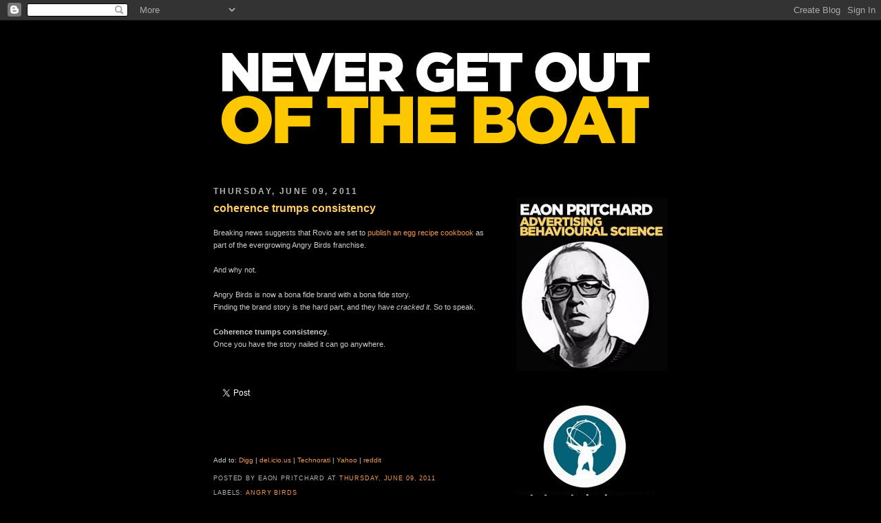

--- FILE ---
content_type: text/html; charset=utf-8
request_url: https://accounts.google.com/o/oauth2/postmessageRelay?parent=https%3A%2F%2Feaonpritchard.blogspot.com&jsh=m%3B%2F_%2Fscs%2Fabc-static%2F_%2Fjs%2Fk%3Dgapi.lb.en.2kN9-TZiXrM.O%2Fd%3D1%2Frs%3DAHpOoo_B4hu0FeWRuWHfxnZ3V0WubwN7Qw%2Fm%3D__features__
body_size: 159
content:
<!DOCTYPE html><html><head><title></title><meta http-equiv="content-type" content="text/html; charset=utf-8"><meta http-equiv="X-UA-Compatible" content="IE=edge"><meta name="viewport" content="width=device-width, initial-scale=1, minimum-scale=1, maximum-scale=1, user-scalable=0"><script src='https://ssl.gstatic.com/accounts/o/2580342461-postmessagerelay.js' nonce="VvFJcal6Fwt8gge2XJyOig"></script></head><body><script type="text/javascript" src="https://apis.google.com/js/rpc:shindig_random.js?onload=init" nonce="VvFJcal6Fwt8gge2XJyOig"></script></body></html>